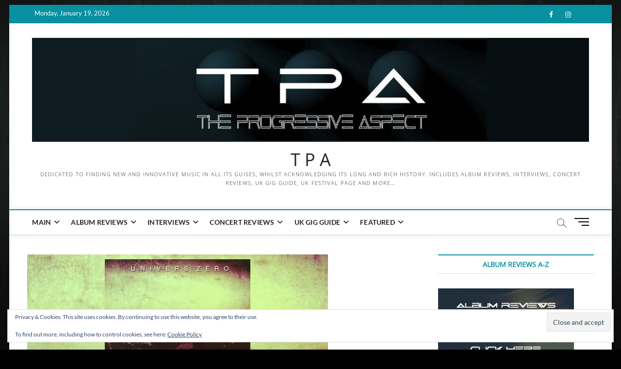

--- FILE ---
content_type: text/html; charset=UTF-8
request_url: https://theprogressiveaspect.net/blog/2014/07/06/univers-zero-phosphorescent-dreams/
body_size: 18846
content:
<!DOCTYPE html>
<html lang="en-GB">
<head>
<meta charset="UTF-8" />
<link rel="profile" href="https://gmpg.org/xfn/11" />
<title>Univers Zéro – Phosphorescent Dreams &#8211; T P A</title>
		 		 		 		 		 		 		 		 		 		 		 		 <meta name='robots' content='max-image-preview:large' />
	<style>img:is([sizes="auto" i], [sizes^="auto," i]) { contain-intrinsic-size: 3000px 1500px }</style>
	<link rel='dns-prefetch' href='//stats.wp.com' />
<link rel='dns-prefetch' href='//v0.wordpress.com' />
<link rel="alternate" type="application/rss+xml" title="T P A &raquo; Feed" href="https://theprogressiveaspect.net/feed/" />
<link rel="alternate" type="application/rss+xml" title="T P A &raquo; Comments Feed" href="https://theprogressiveaspect.net/comments/feed/" />
<script type="text/javascript">
/* <![CDATA[ */
window._wpemojiSettings = {"baseUrl":"https:\/\/s.w.org\/images\/core\/emoji\/16.0.1\/72x72\/","ext":".png","svgUrl":"https:\/\/s.w.org\/images\/core\/emoji\/16.0.1\/svg\/","svgExt":".svg","source":{"concatemoji":"https:\/\/theprogressiveaspect.net\/wp-includes\/js\/wp-emoji-release.min.js?ver=b36ac8c979206fc59ae0d0528ff5e8fe"}};
/*! This file is auto-generated */
!function(s,n){var o,i,e;function c(e){try{var t={supportTests:e,timestamp:(new Date).valueOf()};sessionStorage.setItem(o,JSON.stringify(t))}catch(e){}}function p(e,t,n){e.clearRect(0,0,e.canvas.width,e.canvas.height),e.fillText(t,0,0);var t=new Uint32Array(e.getImageData(0,0,e.canvas.width,e.canvas.height).data),a=(e.clearRect(0,0,e.canvas.width,e.canvas.height),e.fillText(n,0,0),new Uint32Array(e.getImageData(0,0,e.canvas.width,e.canvas.height).data));return t.every(function(e,t){return e===a[t]})}function u(e,t){e.clearRect(0,0,e.canvas.width,e.canvas.height),e.fillText(t,0,0);for(var n=e.getImageData(16,16,1,1),a=0;a<n.data.length;a++)if(0!==n.data[a])return!1;return!0}function f(e,t,n,a){switch(t){case"flag":return n(e,"\ud83c\udff3\ufe0f\u200d\u26a7\ufe0f","\ud83c\udff3\ufe0f\u200b\u26a7\ufe0f")?!1:!n(e,"\ud83c\udde8\ud83c\uddf6","\ud83c\udde8\u200b\ud83c\uddf6")&&!n(e,"\ud83c\udff4\udb40\udc67\udb40\udc62\udb40\udc65\udb40\udc6e\udb40\udc67\udb40\udc7f","\ud83c\udff4\u200b\udb40\udc67\u200b\udb40\udc62\u200b\udb40\udc65\u200b\udb40\udc6e\u200b\udb40\udc67\u200b\udb40\udc7f");case"emoji":return!a(e,"\ud83e\udedf")}return!1}function g(e,t,n,a){var r="undefined"!=typeof WorkerGlobalScope&&self instanceof WorkerGlobalScope?new OffscreenCanvas(300,150):s.createElement("canvas"),o=r.getContext("2d",{willReadFrequently:!0}),i=(o.textBaseline="top",o.font="600 32px Arial",{});return e.forEach(function(e){i[e]=t(o,e,n,a)}),i}function t(e){var t=s.createElement("script");t.src=e,t.defer=!0,s.head.appendChild(t)}"undefined"!=typeof Promise&&(o="wpEmojiSettingsSupports",i=["flag","emoji"],n.supports={everything:!0,everythingExceptFlag:!0},e=new Promise(function(e){s.addEventListener("DOMContentLoaded",e,{once:!0})}),new Promise(function(t){var n=function(){try{var e=JSON.parse(sessionStorage.getItem(o));if("object"==typeof e&&"number"==typeof e.timestamp&&(new Date).valueOf()<e.timestamp+604800&&"object"==typeof e.supportTests)return e.supportTests}catch(e){}return null}();if(!n){if("undefined"!=typeof Worker&&"undefined"!=typeof OffscreenCanvas&&"undefined"!=typeof URL&&URL.createObjectURL&&"undefined"!=typeof Blob)try{var e="postMessage("+g.toString()+"("+[JSON.stringify(i),f.toString(),p.toString(),u.toString()].join(",")+"));",a=new Blob([e],{type:"text/javascript"}),r=new Worker(URL.createObjectURL(a),{name:"wpTestEmojiSupports"});return void(r.onmessage=function(e){c(n=e.data),r.terminate(),t(n)})}catch(e){}c(n=g(i,f,p,u))}t(n)}).then(function(e){for(var t in e)n.supports[t]=e[t],n.supports.everything=n.supports.everything&&n.supports[t],"flag"!==t&&(n.supports.everythingExceptFlag=n.supports.everythingExceptFlag&&n.supports[t]);n.supports.everythingExceptFlag=n.supports.everythingExceptFlag&&!n.supports.flag,n.DOMReady=!1,n.readyCallback=function(){n.DOMReady=!0}}).then(function(){return e}).then(function(){var e;n.supports.everything||(n.readyCallback(),(e=n.source||{}).concatemoji?t(e.concatemoji):e.wpemoji&&e.twemoji&&(t(e.twemoji),t(e.wpemoji)))}))}((window,document),window._wpemojiSettings);
/* ]]> */
</script>
<style id='wp-emoji-styles-inline-css' type='text/css'>

	img.wp-smiley, img.emoji {
		display: inline !important;
		border: none !important;
		box-shadow: none !important;
		height: 1em !important;
		width: 1em !important;
		margin: 0 0.07em !important;
		vertical-align: -0.1em !important;
		background: none !important;
		padding: 0 !important;
	}
</style>
<link rel='stylesheet' id='wp-block-library-css' href='https://theprogressiveaspect.net/wp-includes/css/dist/block-library/style.min.css?ver=b36ac8c979206fc59ae0d0528ff5e8fe' type='text/css' media='all' />
<style id='classic-theme-styles-inline-css' type='text/css'>
/*! This file is auto-generated */
.wp-block-button__link{color:#fff;background-color:#32373c;border-radius:9999px;box-shadow:none;text-decoration:none;padding:calc(.667em + 2px) calc(1.333em + 2px);font-size:1.125em}.wp-block-file__button{background:#32373c;color:#fff;text-decoration:none}
</style>
<style id='co-authors-plus-coauthors-style-inline-css' type='text/css'>
.wp-block-co-authors-plus-coauthors.is-layout-flow [class*=wp-block-co-authors-plus]{display:inline}

</style>
<style id='co-authors-plus-avatar-style-inline-css' type='text/css'>
.wp-block-co-authors-plus-avatar :where(img){height:auto;max-width:100%;vertical-align:bottom}.wp-block-co-authors-plus-coauthors.is-layout-flow .wp-block-co-authors-plus-avatar :where(img){vertical-align:middle}.wp-block-co-authors-plus-avatar:is(.alignleft,.alignright){display:table}.wp-block-co-authors-plus-avatar.aligncenter{display:table;margin-inline:auto}

</style>
<style id='co-authors-plus-image-style-inline-css' type='text/css'>
.wp-block-co-authors-plus-image{margin-bottom:0}.wp-block-co-authors-plus-image :where(img){height:auto;max-width:100%;vertical-align:bottom}.wp-block-co-authors-plus-coauthors.is-layout-flow .wp-block-co-authors-plus-image :where(img){vertical-align:middle}.wp-block-co-authors-plus-image:is(.alignfull,.alignwide) :where(img){width:100%}.wp-block-co-authors-plus-image:is(.alignleft,.alignright){display:table}.wp-block-co-authors-plus-image.aligncenter{display:table;margin-inline:auto}

</style>
<link rel='stylesheet' id='wpzoom-social-icons-block-style-css' href='https://theprogressiveaspect.net/wp-content/plugins/social-icons-widget-by-wpzoom/block/dist/style-wpzoom-social-icons.css?ver=4.5.4' type='text/css' media='all' />
<style id='global-styles-inline-css' type='text/css'>
:root{--wp--preset--aspect-ratio--square: 1;--wp--preset--aspect-ratio--4-3: 4/3;--wp--preset--aspect-ratio--3-4: 3/4;--wp--preset--aspect-ratio--3-2: 3/2;--wp--preset--aspect-ratio--2-3: 2/3;--wp--preset--aspect-ratio--16-9: 16/9;--wp--preset--aspect-ratio--9-16: 9/16;--wp--preset--color--black: #000000;--wp--preset--color--cyan-bluish-gray: #abb8c3;--wp--preset--color--white: #ffffff;--wp--preset--color--pale-pink: #f78da7;--wp--preset--color--vivid-red: #cf2e2e;--wp--preset--color--luminous-vivid-orange: #ff6900;--wp--preset--color--luminous-vivid-amber: #fcb900;--wp--preset--color--light-green-cyan: #7bdcb5;--wp--preset--color--vivid-green-cyan: #00d084;--wp--preset--color--pale-cyan-blue: #8ed1fc;--wp--preset--color--vivid-cyan-blue: #0693e3;--wp--preset--color--vivid-purple: #9b51e0;--wp--preset--gradient--vivid-cyan-blue-to-vivid-purple: linear-gradient(135deg,rgba(6,147,227,1) 0%,rgb(155,81,224) 100%);--wp--preset--gradient--light-green-cyan-to-vivid-green-cyan: linear-gradient(135deg,rgb(122,220,180) 0%,rgb(0,208,130) 100%);--wp--preset--gradient--luminous-vivid-amber-to-luminous-vivid-orange: linear-gradient(135deg,rgba(252,185,0,1) 0%,rgba(255,105,0,1) 100%);--wp--preset--gradient--luminous-vivid-orange-to-vivid-red: linear-gradient(135deg,rgba(255,105,0,1) 0%,rgb(207,46,46) 100%);--wp--preset--gradient--very-light-gray-to-cyan-bluish-gray: linear-gradient(135deg,rgb(238,238,238) 0%,rgb(169,184,195) 100%);--wp--preset--gradient--cool-to-warm-spectrum: linear-gradient(135deg,rgb(74,234,220) 0%,rgb(151,120,209) 20%,rgb(207,42,186) 40%,rgb(238,44,130) 60%,rgb(251,105,98) 80%,rgb(254,248,76) 100%);--wp--preset--gradient--blush-light-purple: linear-gradient(135deg,rgb(255,206,236) 0%,rgb(152,150,240) 100%);--wp--preset--gradient--blush-bordeaux: linear-gradient(135deg,rgb(254,205,165) 0%,rgb(254,45,45) 50%,rgb(107,0,62) 100%);--wp--preset--gradient--luminous-dusk: linear-gradient(135deg,rgb(255,203,112) 0%,rgb(199,81,192) 50%,rgb(65,88,208) 100%);--wp--preset--gradient--pale-ocean: linear-gradient(135deg,rgb(255,245,203) 0%,rgb(182,227,212) 50%,rgb(51,167,181) 100%);--wp--preset--gradient--electric-grass: linear-gradient(135deg,rgb(202,248,128) 0%,rgb(113,206,126) 100%);--wp--preset--gradient--midnight: linear-gradient(135deg,rgb(2,3,129) 0%,rgb(40,116,252) 100%);--wp--preset--font-size--small: 13px;--wp--preset--font-size--medium: 20px;--wp--preset--font-size--large: 36px;--wp--preset--font-size--x-large: 42px;--wp--preset--spacing--20: 0.44rem;--wp--preset--spacing--30: 0.67rem;--wp--preset--spacing--40: 1rem;--wp--preset--spacing--50: 1.5rem;--wp--preset--spacing--60: 2.25rem;--wp--preset--spacing--70: 3.38rem;--wp--preset--spacing--80: 5.06rem;--wp--preset--shadow--natural: 6px 6px 9px rgba(0, 0, 0, 0.2);--wp--preset--shadow--deep: 12px 12px 50px rgba(0, 0, 0, 0.4);--wp--preset--shadow--sharp: 6px 6px 0px rgba(0, 0, 0, 0.2);--wp--preset--shadow--outlined: 6px 6px 0px -3px rgba(255, 255, 255, 1), 6px 6px rgba(0, 0, 0, 1);--wp--preset--shadow--crisp: 6px 6px 0px rgba(0, 0, 0, 1);}:where(.is-layout-flex){gap: 0.5em;}:where(.is-layout-grid){gap: 0.5em;}body .is-layout-flex{display: flex;}.is-layout-flex{flex-wrap: wrap;align-items: center;}.is-layout-flex > :is(*, div){margin: 0;}body .is-layout-grid{display: grid;}.is-layout-grid > :is(*, div){margin: 0;}:where(.wp-block-columns.is-layout-flex){gap: 2em;}:where(.wp-block-columns.is-layout-grid){gap: 2em;}:where(.wp-block-post-template.is-layout-flex){gap: 1.25em;}:where(.wp-block-post-template.is-layout-grid){gap: 1.25em;}.has-black-color{color: var(--wp--preset--color--black) !important;}.has-cyan-bluish-gray-color{color: var(--wp--preset--color--cyan-bluish-gray) !important;}.has-white-color{color: var(--wp--preset--color--white) !important;}.has-pale-pink-color{color: var(--wp--preset--color--pale-pink) !important;}.has-vivid-red-color{color: var(--wp--preset--color--vivid-red) !important;}.has-luminous-vivid-orange-color{color: var(--wp--preset--color--luminous-vivid-orange) !important;}.has-luminous-vivid-amber-color{color: var(--wp--preset--color--luminous-vivid-amber) !important;}.has-light-green-cyan-color{color: var(--wp--preset--color--light-green-cyan) !important;}.has-vivid-green-cyan-color{color: var(--wp--preset--color--vivid-green-cyan) !important;}.has-pale-cyan-blue-color{color: var(--wp--preset--color--pale-cyan-blue) !important;}.has-vivid-cyan-blue-color{color: var(--wp--preset--color--vivid-cyan-blue) !important;}.has-vivid-purple-color{color: var(--wp--preset--color--vivid-purple) !important;}.has-black-background-color{background-color: var(--wp--preset--color--black) !important;}.has-cyan-bluish-gray-background-color{background-color: var(--wp--preset--color--cyan-bluish-gray) !important;}.has-white-background-color{background-color: var(--wp--preset--color--white) !important;}.has-pale-pink-background-color{background-color: var(--wp--preset--color--pale-pink) !important;}.has-vivid-red-background-color{background-color: var(--wp--preset--color--vivid-red) !important;}.has-luminous-vivid-orange-background-color{background-color: var(--wp--preset--color--luminous-vivid-orange) !important;}.has-luminous-vivid-amber-background-color{background-color: var(--wp--preset--color--luminous-vivid-amber) !important;}.has-light-green-cyan-background-color{background-color: var(--wp--preset--color--light-green-cyan) !important;}.has-vivid-green-cyan-background-color{background-color: var(--wp--preset--color--vivid-green-cyan) !important;}.has-pale-cyan-blue-background-color{background-color: var(--wp--preset--color--pale-cyan-blue) !important;}.has-vivid-cyan-blue-background-color{background-color: var(--wp--preset--color--vivid-cyan-blue) !important;}.has-vivid-purple-background-color{background-color: var(--wp--preset--color--vivid-purple) !important;}.has-black-border-color{border-color: var(--wp--preset--color--black) !important;}.has-cyan-bluish-gray-border-color{border-color: var(--wp--preset--color--cyan-bluish-gray) !important;}.has-white-border-color{border-color: var(--wp--preset--color--white) !important;}.has-pale-pink-border-color{border-color: var(--wp--preset--color--pale-pink) !important;}.has-vivid-red-border-color{border-color: var(--wp--preset--color--vivid-red) !important;}.has-luminous-vivid-orange-border-color{border-color: var(--wp--preset--color--luminous-vivid-orange) !important;}.has-luminous-vivid-amber-border-color{border-color: var(--wp--preset--color--luminous-vivid-amber) !important;}.has-light-green-cyan-border-color{border-color: var(--wp--preset--color--light-green-cyan) !important;}.has-vivid-green-cyan-border-color{border-color: var(--wp--preset--color--vivid-green-cyan) !important;}.has-pale-cyan-blue-border-color{border-color: var(--wp--preset--color--pale-cyan-blue) !important;}.has-vivid-cyan-blue-border-color{border-color: var(--wp--preset--color--vivid-cyan-blue) !important;}.has-vivid-purple-border-color{border-color: var(--wp--preset--color--vivid-purple) !important;}.has-vivid-cyan-blue-to-vivid-purple-gradient-background{background: var(--wp--preset--gradient--vivid-cyan-blue-to-vivid-purple) !important;}.has-light-green-cyan-to-vivid-green-cyan-gradient-background{background: var(--wp--preset--gradient--light-green-cyan-to-vivid-green-cyan) !important;}.has-luminous-vivid-amber-to-luminous-vivid-orange-gradient-background{background: var(--wp--preset--gradient--luminous-vivid-amber-to-luminous-vivid-orange) !important;}.has-luminous-vivid-orange-to-vivid-red-gradient-background{background: var(--wp--preset--gradient--luminous-vivid-orange-to-vivid-red) !important;}.has-very-light-gray-to-cyan-bluish-gray-gradient-background{background: var(--wp--preset--gradient--very-light-gray-to-cyan-bluish-gray) !important;}.has-cool-to-warm-spectrum-gradient-background{background: var(--wp--preset--gradient--cool-to-warm-spectrum) !important;}.has-blush-light-purple-gradient-background{background: var(--wp--preset--gradient--blush-light-purple) !important;}.has-blush-bordeaux-gradient-background{background: var(--wp--preset--gradient--blush-bordeaux) !important;}.has-luminous-dusk-gradient-background{background: var(--wp--preset--gradient--luminous-dusk) !important;}.has-pale-ocean-gradient-background{background: var(--wp--preset--gradient--pale-ocean) !important;}.has-electric-grass-gradient-background{background: var(--wp--preset--gradient--electric-grass) !important;}.has-midnight-gradient-background{background: var(--wp--preset--gradient--midnight) !important;}.has-small-font-size{font-size: var(--wp--preset--font-size--small) !important;}.has-medium-font-size{font-size: var(--wp--preset--font-size--medium) !important;}.has-large-font-size{font-size: var(--wp--preset--font-size--large) !important;}.has-x-large-font-size{font-size: var(--wp--preset--font-size--x-large) !important;}
:where(.wp-block-post-template.is-layout-flex){gap: 1.25em;}:where(.wp-block-post-template.is-layout-grid){gap: 1.25em;}
:where(.wp-block-columns.is-layout-flex){gap: 2em;}:where(.wp-block-columns.is-layout-grid){gap: 2em;}
:root :where(.wp-block-pullquote){font-size: 1.5em;line-height: 1.6;}
</style>
<link rel='stylesheet' id='authors-list-css-css' href='https://theprogressiveaspect.net/wp-content/plugins/authors-list/backend/assets/css/front.css?ver=2.0.6.2' type='text/css' media='all' />
<link rel='stylesheet' id='jquery-ui-css-css' href='https://theprogressiveaspect.net/wp-content/plugins/authors-list/backend/assets/css/jquery-ui.css?ver=2.0.6.2' type='text/css' media='all' />
<link rel='stylesheet' id='cpsh-shortcodes-css' href='https://theprogressiveaspect.net/wp-content/plugins/column-shortcodes/assets/css/shortcodes.css?ver=1.0.1' type='text/css' media='all' />
<link rel='stylesheet' id='contact-form-7-css' href='https://theprogressiveaspect.net/wp-content/plugins/contact-form-7/includes/css/styles.css?ver=6.1.4' type='text/css' media='all' />
<style id='contact-form-7-inline-css' type='text/css'>
.wpcf7 .wpcf7-recaptcha iframe {margin-bottom: 0;}.wpcf7 .wpcf7-recaptcha[data-align="center"] > div {margin: 0 auto;}.wpcf7 .wpcf7-recaptcha[data-align="right"] > div {margin: 0 0 0 auto;}
</style>
<link rel='stylesheet' id='magbook-style-css' href='https://theprogressiveaspect.net/wp-content/themes/magbook/style.css?ver=b36ac8c979206fc59ae0d0528ff5e8fe' type='text/css' media='all' />
<style id='magbook-style-inline-css' type='text/css'>
/* Show Author */
			.entry-meta .author,
			.mb-entry-meta .author {
				float: left;
				display: block;
				visibility: visible;
			}/* Hide Comments */
			.entry-meta .comments,
			.mb-entry-meta .comments {
				display: none;
				visibility: hidden;
			}
	/****************************************************************/
						/*.... Color Style ....*/
	/****************************************************************/
	/* Nav, links and hover */

a,
ul li a:hover,
ol li a:hover,
.top-bar .top-bar-menu a:hover,
.top-bar .top-bar-menu a:focus,
.main-navigation a:hover, /* Navigation */
.main-navigation a:focus,
.main-navigation ul li.current-menu-item a,
.main-navigation ul li.current_page_ancestor a,
.main-navigation ul li.current-menu-ancestor a,
.main-navigation ul li.current_page_item a,
.main-navigation ul li:hover > a,
.main-navigation li.current-menu-ancestor.menu-item-has-children > a:after,
.main-navigation li.current-menu-item.menu-item-has-children > a:after,
.main-navigation ul li:hover > a:after,
.main-navigation li.menu-item-has-children > a:hover:after,
.main-navigation li.page_item_has_children > a:hover:after,
.main-navigation ul li ul li a:hover,
.main-navigation ul li ul li a:focus,
.main-navigation ul li ul li:hover > a,
.main-navigation ul li.current-menu-item ul li a:hover,
.side-menu-wrap .side-nav-wrap a:hover, /* Side Menu */
.side-menu-wrap .side-nav-wrap a:focus,
.entry-title a:hover, /* Post */
.entry-title a:focus,
.entry-title a:active,
.entry-meta a:hover,
.image-navigation .nav-links a,
a.more-link,
.widget ul li a:hover, /* Widgets */
.widget ul li a:focus,
.widget-title a:hover,
.widget_contact ul li a:hover,
.widget_contact ul li a:focus,
.site-info .copyright a:hover, /* Footer */
.site-info .copyright a:focus,
#secondary .widget-title,
#colophon .widget ul li a:hover,
#colophon .widget ul li a:focus,
#footer-navigation a:hover,
#footer-navigation a:focus {
	color: #0890a0;
}


.cat-tab-menu li:hover,
.cat-tab-menu li.active {
	color: #0890a0 !important;
}

#sticky-header,
#secondary .widget-title,
.side-menu {
	border-top-color: #0890a0;
}

/* Webkit */
::selection {
	background: #0890a0;
	color: #fff;
}

/* Gecko/Mozilla */
::-moz-selection {
	background: #0890a0;
	color: #fff;
}

/* Accessibility
================================================== */
.screen-reader-text:hover,
.screen-reader-text:active,
.screen-reader-text:focus {
	background-color: #f1f1f1;
	color: #0890a0;
}

/* Default Buttons
================================================== */
input[type="reset"],/* Forms  */
input[type="button"],
input[type="submit"],
.main-slider .flex-control-nav a.flex-active,
.main-slider .flex-control-nav a:hover,
.go-to-top .icon-bg,
.search-submit,
.btn-default,
.widget_tag_cloud a {
	background-color: #0890a0;
}

/* Top Bar Background
================================================== */
.top-bar {
	background-color: #0890a0;
}

/* Breaking News
================================================== */
.breaking-news-header,
.news-header-title:after {
	background-color: #0890a0;
}

.breaking-news-slider .flex-direction-nav li a:hover,
.breaking-news-slider .flex-pauseplay a:hover {
	background-color: #0890a0;
	border-color: #0890a0;
}

/* Feature News
================================================== */
.feature-news-title {
	border-color: #0890a0;
}

.feature-news-slider .flex-direction-nav li a:hover {
	background-color: #0890a0;
	border-color: #0890a0;
}

/* Tab Widget
================================================== */
.tab-menu,
.mb-tag-cloud .mb-tags a {
	background-color: #0890a0;
}

/* Category Box Widgets
================================================== */
.widget-cat-box .widget-title {
	color: #0890a0;
}

.widget-cat-box .widget-title span {
	border-bottom: 1px solid #0890a0;
}

/* Category Box two Widgets
================================================== */
.widget-cat-box-2 .widget-title {
	color: #0890a0;
}

.widget-cat-box-2 .widget-title span {
	border-bottom: 1px solid #0890a0;
}

/* #bbpress
================================================== */
#bbpress-forums .bbp-topics a:hover {
	color: #111111;
}

.bbp-submit-wrapper button.submit {
	background-color: #111111;
	border: 1px solid #111111;
}

/* Woocommerce
================================================== */
.woocommerce #respond input#submit,
.woocommerce a.button, 
.woocommerce button.button, 
.woocommerce input.button,
.woocommerce #respond input#submit.alt, 
.woocommerce a.button.alt, 
.woocommerce button.button.alt, 
.woocommerce input.button.alt,
.woocommerce-demo-store p.demo_store,
.top-bar .cart-value {
	background-color: #111111;
}

.woocommerce .woocommerce-message:before {
	color: #111111;
}

/* Category Slider widget */
.widget-cat-slider .widget-title {
	color: #111111;
}

.widget-cat-slider .widget-title span {
	border-bottom: 1px solid #111111;
}

/* Category Grid widget */
.widget-cat-grid .widget-title {
	color: #111111;
}

.widget-cat-grid .widget-title span {
	border-bottom: 1px solid #111111;
}

</style>
<link rel='stylesheet' id='font-awesome-css' href='https://theprogressiveaspect.net/wp-content/themes/magbook/assets/font-awesome/css/all.min.css?ver=b36ac8c979206fc59ae0d0528ff5e8fe' type='text/css' media='all' />
<link rel='stylesheet' id='magbook-responsive-css' href='https://theprogressiveaspect.net/wp-content/themes/magbook/css/responsive.css?ver=b36ac8c979206fc59ae0d0528ff5e8fe' type='text/css' media='all' />
<link rel='stylesheet' id='magbook-google-fonts-css' href='https://theprogressiveaspect.net/wp-content/fonts/64c82a21dfe742a7e7ab955fa259d45f.css?ver=b36ac8c979206fc59ae0d0528ff5e8fe' type='text/css' media='all' />
<link rel='stylesheet' id='wpzoom-social-icons-socicon-css' href='https://theprogressiveaspect.net/wp-content/plugins/social-icons-widget-by-wpzoom/assets/css/wpzoom-socicon.css?ver=1768600973' type='text/css' media='all' />
<link rel='stylesheet' id='wpzoom-social-icons-genericons-css' href='https://theprogressiveaspect.net/wp-content/plugins/social-icons-widget-by-wpzoom/assets/css/genericons.css?ver=1768600973' type='text/css' media='all' />
<link rel='stylesheet' id='wpzoom-social-icons-academicons-css' href='https://theprogressiveaspect.net/wp-content/plugins/social-icons-widget-by-wpzoom/assets/css/academicons.min.css?ver=1768600973' type='text/css' media='all' />
<link rel='stylesheet' id='wpzoom-social-icons-font-awesome-3-css' href='https://theprogressiveaspect.net/wp-content/plugins/social-icons-widget-by-wpzoom/assets/css/font-awesome-3.min.css?ver=1768600973' type='text/css' media='all' />
<link rel='stylesheet' id='dashicons-css' href='https://theprogressiveaspect.net/wp-includes/css/dashicons.min.css?ver=b36ac8c979206fc59ae0d0528ff5e8fe' type='text/css' media='all' />
<link rel='stylesheet' id='wpzoom-social-icons-styles-css' href='https://theprogressiveaspect.net/wp-content/plugins/social-icons-widget-by-wpzoom/assets/css/wpzoom-social-icons-styles.css?ver=1768600973' type='text/css' media='all' />
<link rel='stylesheet' id='yarpp-thumbnails-css' href='https://theprogressiveaspect.net/wp-content/plugins/yet-another-related-posts-plugin/style/styles_thumbnails.css?ver=5.30.11' type='text/css' media='all' />
<style id='yarpp-thumbnails-inline-css' type='text/css'>
.yarpp-thumbnails-horizontal .yarpp-thumbnail {width: 160px;height: 200px;margin: 5px;margin-left: 0px;}.yarpp-thumbnail > img, .yarpp-thumbnail-default {width: 150px;height: 150px;margin: 5px;}.yarpp-thumbnails-horizontal .yarpp-thumbnail-title {margin: 7px;margin-top: 0px;width: 150px;}.yarpp-thumbnail-default > img {min-height: 150px;min-width: 150px;}
</style>
<link rel='preload' as='font'  id='wpzoom-social-icons-font-academicons-woff2-css' href='https://theprogressiveaspect.net/wp-content/plugins/social-icons-widget-by-wpzoom/assets/font/academicons.woff2?v=1.9.2'  type='font/woff2' crossorigin />
<link rel='preload' as='font'  id='wpzoom-social-icons-font-fontawesome-3-woff2-css' href='https://theprogressiveaspect.net/wp-content/plugins/social-icons-widget-by-wpzoom/assets/font/fontawesome-webfont.woff2?v=4.7.0'  type='font/woff2' crossorigin />
<link rel='preload' as='font'  id='wpzoom-social-icons-font-genericons-woff-css' href='https://theprogressiveaspect.net/wp-content/plugins/social-icons-widget-by-wpzoom/assets/font/Genericons.woff'  type='font/woff' crossorigin />
<link rel='preload' as='font'  id='wpzoom-social-icons-font-socicon-woff2-css' href='https://theprogressiveaspect.net/wp-content/plugins/social-icons-widget-by-wpzoom/assets/font/socicon.woff2?v=4.5.4'  type='font/woff2' crossorigin />
<link rel='stylesheet' id='sharedaddy-css' href='https://theprogressiveaspect.net/wp-content/plugins/jetpack/modules/sharedaddy/sharing.css?ver=15.4' type='text/css' media='all' />
<link rel='stylesheet' id='social-logos-css' href='https://theprogressiveaspect.net/wp-content/plugins/jetpack/_inc/social-logos/social-logos.min.css?ver=15.4' type='text/css' media='all' />
<!--n2css--><!--n2js--><script type="text/javascript" id="jquery-core-js-extra">
/* <![CDATA[ */
var SS_DATA = {"ajaxurl":"https:\/\/theprogressiveaspect.net\/wp-admin\/admin-ajax.php"};
/* ]]> */
</script>
<script type="text/javascript" src="https://theprogressiveaspect.net/wp-includes/js/jquery/jquery.min.js?ver=3.7.1" id="jquery-core-js"></script>
<script type="text/javascript" src="https://theprogressiveaspect.net/wp-includes/js/jquery/jquery-migrate.min.js?ver=3.4.1" id="jquery-migrate-js"></script>
<script type="text/javascript" src="https://theprogressiveaspect.net/wp-content/plugins/gigpress/scripts/gigpress.js?ver=b36ac8c979206fc59ae0d0528ff5e8fe" id="gigpress-js-js"></script>
<!--[if lt IE 9]>
<script type="text/javascript" src="https://theprogressiveaspect.net/wp-content/themes/magbook/js/html5.js?ver=3.7.3" id="html5-js"></script>
<![endif]-->
<link rel="https://api.w.org/" href="https://theprogressiveaspect.net/wp-json/" /><link rel="alternate" title="JSON" type="application/json" href="https://theprogressiveaspect.net/wp-json/wp/v2/posts/3990" /><link rel="EditURI" type="application/rsd+xml" title="RSD" href="https://theprogressiveaspect.net/xmlrpc.php?rsd" />
<link rel="canonical" href="https://theprogressiveaspect.net/blog/2014/07/06/univers-zero-phosphorescent-dreams/" />
<link rel="alternate" title="oEmbed (JSON)" type="application/json+oembed" href="https://theprogressiveaspect.net/wp-json/oembed/1.0/embed?url=https%3A%2F%2Ftheprogressiveaspect.net%2Fblog%2F2014%2F07%2F06%2Funivers-zero-phosphorescent-dreams%2F" />
<link rel="alternate" title="oEmbed (XML)" type="text/xml+oembed" href="https://theprogressiveaspect.net/wp-json/oembed/1.0/embed?url=https%3A%2F%2Ftheprogressiveaspect.net%2Fblog%2F2014%2F07%2F06%2Funivers-zero-phosphorescent-dreams%2F&#038;format=xml" />
<link href="https://theprogressiveaspect.net/?feed=gigpress" rel="alternate" type="application/rss+xml" title="Upcoming shows" />
	<style>img#wpstats{display:none}</style>
			<meta name="viewport" content="width=device-width" />
	<style type="text/css" id="custom-background-css">
body.custom-background { background-color: #000000; background-image: url("https://theprogressiveaspect.net/wp-content/uploads/2016/07/tpa-wood3.jpg"); background-position: center center; background-size: cover; background-repeat: no-repeat; background-attachment: fixed; }
</style>
	
<!-- Jetpack Open Graph Tags -->
<meta property="og:type" content="article" />
<meta property="og:title" content="Univers Zéro – Phosphorescent Dreams" />
<meta property="og:url" content="https://theprogressiveaspect.net/blog/2014/07/06/univers-zero-phosphorescent-dreams/" />
<meta property="og:description" content="Thirty years ago with the release of Uzed, band leader Daniel Denis, by then the only remaining original member, took Univers Zéro in an entirely new direction. Spurred on by friendly competition w…" />
<meta property="article:published_time" content="2014-07-06T21:22:35+00:00" />
<meta property="article:modified_time" content="2014-07-07T21:23:03+00:00" />
<meta property="og:site_name" content="T P A" />
<meta property="og:image" content="https://theprogressiveaspect.net/wp-content/uploads/2014/07/Univers-Zero1.jpg" />
<meta property="og:image:width" content="620" />
<meta property="og:image:height" content="350" />
<meta property="og:image:alt" content="Univers Zéro ~ Phosphorescent Dreams" />
<meta property="og:locale" content="en_GB" />
<meta name="twitter:site" content="@theprogaspect" />
<meta name="twitter:text:title" content="Univers Zéro – Phosphorescent Dreams" />
<meta name="twitter:image" content="https://theprogressiveaspect.net/wp-content/uploads/2014/07/Univers-Zero1.jpg?w=640" />
<meta name="twitter:image:alt" content="Univers Zéro ~ Phosphorescent Dreams" />
<meta name="twitter:card" content="summary_large_image" />

<!-- End Jetpack Open Graph Tags -->
<link rel="icon" href="https://theprogressiveaspect.net/wp-content/uploads/2013/11/TPA_Mini-50x50.jpg" sizes="32x32" />
<link rel="icon" href="https://theprogressiveaspect.net/wp-content/uploads/2013/11/TPA_Mini.jpg" sizes="192x192" />
<link rel="apple-touch-icon" href="https://theprogressiveaspect.net/wp-content/uploads/2013/11/TPA_Mini.jpg" />
<meta name="msapplication-TileImage" content="https://theprogressiveaspect.net/wp-content/uploads/2013/11/TPA_Mini.jpg" />
		<style type="text/css" id="wp-custom-css">
			
p {text-align:justify;}
article.omc-blog-two {margin-bottom:20px; height:320px;}
article.omc-blog-one {margin-bottom:20px; height:200px;}

@media only screen and (min-width: 1024px) {
article#omc-full-article h1 {font-size: 2em;}
}

tr.gigpress-row {color: #000;}

tr.gigpress-header {background-color: #0890A0; color: #FFF; }

#omc-full-article table td {padding: 8px; }

.gigpress-calendar-links-inner {
	background-color: #F3F3F3;
	padding: 6px 8px;
	font-size: 10pt;
	line-height: 16px;
	border: 1px solid #CCC;
	border-width: 1px 1px 1px 1px;
}

.gigpress-table td p {
	text-align: left;
        margin: 0px 0px 0px 0px;
	font-size: 10px
}
.gigpress-table table {width: 80%;}

.gigpress-artist-heading a {text-decoration: none;}

.gigpress-date th {width: 130px;}


.gigpress-row tr {font-size: 10px;}


nav#omc-main-navigation ul li#omc-header-search {left: -999999px;}

img.responsive-left {
        max-width: 100%;
        height: auto;
        float: left;
        padding-right: 10px;
}

img.responsive-right {
        max-width: 100%;
        height: auto;
        float: right;
        padding-left: 10px;
}

img.responsive-center {
        max-width: 100%;
        height: auto;
        display: block;
        padding-left: 10px;
        padding-right: 10px;
        margin-left: auto;
        margin-right: auto;
}

#ada {padding: 0 10px 0 0}
.adahead  {width: 100%; background-color: #0892a1; color: yellow; font-size: large; text-align: center; margin-bottom: 20px; margin-top: 30px; line-height: 1.6;}
.adahead2  {width: 100%; background-color: #800080; color: #C0FFFF; font-size: large; text-align: center; margin-bottom: 20px; margin-top: 30px; line-height: 1.6;}
.adahead3  {width: 100%; background-color: #042D4D; color: #FFFFFF; font-size: large; text-align: center; margin-bottom: 20px; margin-top: 30px; line-height: 1.6;}
.adafull  {width: 100%; }
.adaleft  {width: 60%; padding: 0 10px 0 0; margin-top: 10px; float: left}
.adaright {width: 35%; padding: 0 10px 0 0; margin-top: 10px; float: right; text-align: center;}
.adalinks  {width: 100%; background-color: yellow; color: #0892a1; font-size: small; text-align: center; margin-bottom: 10px; margin-top: 10px; line-height: 1.6;}
.adalinks2  {width: 100%; background-color: #C0FFFF; color: #0892a1; font-size: small; text-align: center; margin-bottom: 10px; margin-top: 10px; line-height: 1.6;}

.tag-links {
  visibility: hidden;
}

	blockquote {display:block; float:right; color:#5d5d5d; width:45%; margin:0px 0px 20px 5%; font-family:"Times New Roman", serif; font-style:italic; font-size:1.5em;  padding:2px 20px 0px 20px; border-left:5px solid #eee;}

.category .page-header {
display: inherit;
}

.page-template-fullpage-nosidebar-template .content-area {
    width: 100%;
    margin: 0px;
    border: 0px;
    padding: 0px;
}
 
.page-template-fullpage-nosidebar-template .site {
margin:0px;
}

		</style>
		</head>
<body data-rsssl=1 class="wp-singular post-template-default single single-post postid-3990 single-format-standard custom-background wp-custom-logo wp-embed-responsive wp-theme-magbook boxed-layout n-sld top-logo-title fpt-template-magbook">
	<div id="page" class="site">
	<a class="skip-link screen-reader-text" href="#site-content-contain">Skip to content</a>
	<!-- Masthead ============================================= -->
	<header id="masthead" class="site-header" role="banner">
		<div class="header-wrap">
						<!-- Top Header============================================= -->
			<div class="top-header">

									<div class="top-bar">
						<div class="wrap">
															<div class="top-bar-date">
									<span>Monday, January 19, 2026</span>
								</div>
							<div class="header-social-block">	<div class="social-links clearfix">
	<ul><li id="menu-item-50384" class="menu-item menu-item-type-custom menu-item-object-custom menu-item-50384"><a target="_blank" href="https://www.facebook.com/theprogressiveaspect/"><span class="screen-reader-text">Facebook</span></a></li>
<li id="menu-item-57811" class="menu-item menu-item-type-custom menu-item-object-custom menu-item-57811"><a target="_blank" href="https://x.com/TheProgAspect"><span class="screen-reader-text">X</span></a></li>
<li id="menu-item-58331" class="menu-item menu-item-type-custom menu-item-object-custom menu-item-58331"><a target="_blank" href="https://www.instagram.com/theprogressiveaspect/"><span class="screen-reader-text">Instagram</span></a></li>
</ul>	</div><!-- end .social-links -->
	</div><!-- end .header-social-block -->
						</div> <!-- end .wrap -->
					</div> <!-- end .top-bar -->
				
				<!-- Main Header============================================= -->
				<div class="logo-bar"> <div class="wrap"> <div id="site-branding"><a href="https://theprogressiveaspect.net/" class="custom-logo-link" rel="home"><img width="1500" height="280" src="https://theprogressiveaspect.net/wp-content/uploads/2023/01/TPABannerNew-1.jpg" class="custom-logo" alt="T P A" decoding="async" fetchpriority="high" srcset="https://theprogressiveaspect.net/wp-content/uploads/2023/01/TPABannerNew-1.jpg 1500w, https://theprogressiveaspect.net/wp-content/uploads/2023/01/TPABannerNew-1-300x56.jpg 300w, https://theprogressiveaspect.net/wp-content/uploads/2023/01/TPABannerNew-1-1024x191.jpg 1024w, https://theprogressiveaspect.net/wp-content/uploads/2023/01/TPABannerNew-1-768x143.jpg 768w" sizes="(max-width: 1500px) 100vw, 1500px" /></a><div id="site-detail"> <h2 id="site-title"> 				<a href="https://theprogressiveaspect.net/" title="T P A" rel="home"> T P A </a>
				 </h2> <!-- end .site-title --> 					<div id="site-description"> Dedicated to finding new and innovative music in all its guises, whilst acknowledging its long and rich history. Includes Album Reviews, Interviews, Concert Reviews, UK Gig Guide, UK Festival Page and more&#8230; </div> <!-- end #site-description -->
						
		</div></div>		</div><!-- end .wrap -->
	</div><!-- end .logo-bar -->


				<div id="sticky-header" class="clearfix">
					<div class="wrap">
						<div class="main-header clearfix">

							<!-- Main Nav ============================================= -->
									<div id="site-branding">
			<a href="https://theprogressiveaspect.net/" class="custom-logo-link" rel="home"><img width="1500" height="280" src="https://theprogressiveaspect.net/wp-content/uploads/2023/01/TPABannerNew-1.jpg" class="custom-logo" alt="T P A" decoding="async" srcset="https://theprogressiveaspect.net/wp-content/uploads/2023/01/TPABannerNew-1.jpg 1500w, https://theprogressiveaspect.net/wp-content/uploads/2023/01/TPABannerNew-1-300x56.jpg 300w, https://theprogressiveaspect.net/wp-content/uploads/2023/01/TPABannerNew-1-1024x191.jpg 1024w, https://theprogressiveaspect.net/wp-content/uploads/2023/01/TPABannerNew-1-768x143.jpg 768w" sizes="(max-width: 1500px) 100vw, 1500px" /></a>			<div id="site-detail">
				<div id="site-title">
					<a href="https://theprogressiveaspect.net/" title="T P A" rel="home"> T P A </a>
				</div>
				<!-- end #site-title -->
				<div id="site-description">Dedicated to finding new and innovative music in all its guises, whilst acknowledging its long and rich history. Includes Album Reviews, Interviews, Concert Reviews, UK Gig Guide, UK Festival Page and more&#8230;</div> <!-- end #site-description -->
			</div>
						</div> <!-- end #site-branding -->
									<nav id="site-navigation" class="main-navigation clearfix" role="navigation" aria-label="Main Menu">
																
									<button class="menu-toggle" type="button" aria-controls="primary-menu" aria-expanded="false">
										<span class="line-bar"></span>
									</button><!-- end .menu-toggle -->
									<ul id="primary-menu" class="menu nav-menu"><li id="menu-item-773" class="menu-item menu-item-type-post_type menu-item-object-page menu-item-home menu-item-has-children menu-item-773"><a href="https://theprogressiveaspect.net/">Main</a>
<ul class="sub-menu">
	<li id="menu-item-34900" class="menu-item menu-item-type-post_type menu-item-object-page menu-item-34900"><a href="https://theprogressiveaspect.net/the-tpa-team/">The TPA Team</a></li>
	<li id="menu-item-34899" class="menu-item menu-item-type-post_type menu-item-object-page menu-item-34899"><a href="https://theprogressiveaspect.net/guest-former-reviewers/">Guest Reviewers &#038; Former Reviewers</a></li>
</ul>
</li>
<li id="menu-item-1783" class="menu-item menu-item-type-taxonomy menu-item-object-category current-post-ancestor current-menu-parent current-post-parent menu-item-has-children menu-item-1783 cl-11"><a href="https://theprogressiveaspect.net/blog/category/album-reviews/">Album Reviews</a>
<ul class="sub-menu">
	<li id="menu-item-17421" class="menu-item menu-item-type-post_type menu-item-object-page menu-item-17421"><a href="https://theprogressiveaspect.net/reviews-a-z/">Reviews A-Z Index</a></li>
	<li id="menu-item-11954" class="menu-item menu-item-type-taxonomy menu-item-object-category menu-item-11954 cl-828"><a href="https://theprogressiveaspect.net/blog/category/a-different-aspect/">ADA &#8211; A Different Aspect</a></li>
	<li id="menu-item-19053" class="menu-item menu-item-type-taxonomy menu-item-object-category menu-item-19053 cl-332"><a href="https://theprogressiveaspect.net/blog/category/album-reissues/">Reissues</a></li>
	<li id="menu-item-21706" class="menu-item menu-item-type-taxonomy menu-item-object-category menu-item-21706 cl-1426"><a href="https://theprogressiveaspect.net/blog/category/books/">Books</a></li>
	<li id="menu-item-32064" class="menu-item menu-item-type-taxonomy menu-item-object-post_tag menu-item-32064"><a href="https://theprogressiveaspect.net/blog/tag/decade/">Decade in Review</a></li>
</ul>
</li>
<li id="menu-item-776" class="menu-item menu-item-type-taxonomy menu-item-object-category menu-item-has-children menu-item-776 cl-5"><a href="https://theprogressiveaspect.net/blog/category/interviews/">Interviews</a>
<ul class="sub-menu">
	<li id="menu-item-17438" class="menu-item menu-item-type-post_type menu-item-object-page menu-item-17438"><a href="https://theprogressiveaspect.net/interviews-a-z-index/">Interviews A-Z</a></li>
</ul>
</li>
<li id="menu-item-2279" class="menu-item menu-item-type-taxonomy menu-item-object-category menu-item-has-children menu-item-2279 cl-209"><a href="https://theprogressiveaspect.net/blog/category/concert-reviews/">Concert Reviews</a>
<ul class="sub-menu">
	<li id="menu-item-17594" class="menu-item menu-item-type-post_type menu-item-object-page menu-item-17594"><a href="https://theprogressiveaspect.net/concert-reviews-az/" title="Concert Reviews A-Z">Concert Reviews A-Z Index</a></li>
</ul>
</li>
<li id="menu-item-774" class="menu-item menu-item-type-post_type menu-item-object-page menu-item-has-children menu-item-774"><a href="https://theprogressiveaspect.net/uk-gig-guide-new/">UK Gig Guide</a>
<ul class="sub-menu">
	<li id="menu-item-1730" class="menu-item menu-item-type-post_type menu-item-object-page menu-item-1730"><a href="https://theprogressiveaspect.net/uk-festivals/">UK Festivals 2026</a></li>
</ul>
</li>
<li id="menu-item-51855" class="menu-item menu-item-type-taxonomy menu-item-object-category menu-item-has-children menu-item-51855 cl-6"><a href="https://theprogressiveaspect.net/blog/category/featured/">Featured</a>
<ul class="sub-menu">
	<li id="menu-item-55459" class="menu-item menu-item-type-taxonomy menu-item-object-category menu-item-55459 cl-3314"><a href="https://theprogressiveaspect.net/blog/category/featured/progmill/">The Prog Mill Specials</a></li>
	<li id="menu-item-57099" class="menu-item menu-item-type-taxonomy menu-item-object-category menu-item-57099 cl-3376"><a href="https://theprogressiveaspect.net/blog/category/featured/ourprogplanet/">Our Progressive Planet</a></li>
	<li id="menu-item-58109" class="menu-item menu-item-type-taxonomy menu-item-object-category menu-item-58109 cl-3415"><a href="https://theprogressiveaspect.net/blog/category/vertiginous_musings/">Vertiginous Musings</a></li>
</ul>
</li>
</ul>								</nav> <!-- end #site-navigation -->
															<button id="search-toggle" type="button" class="header-search" type="button"></button>
								<div id="search-box" class="clearfix">
									<form class="search-form" action="https://theprogressiveaspect.net/" method="get">
			<label class="screen-reader-text">Search &hellip;</label>
		<input type="search" name="s" class="search-field" placeholder="Search &hellip;" autocomplete="off" />
		<button type="submit" class="search-submit"><i class="fa-solid fa-magnifying-glass"></i></button>
</form> <!-- end .search-form -->								</div>  <!-- end #search-box -->
																<button class="show-menu-toggle" type="button">			
										<span class="sn-text">Menu Button</span>
										<span class="bars"></span>
								  	</button>
						  	
						</div><!-- end .main-header -->
					</div> <!-- end .wrap -->
				</div><!-- end #sticky-header -->

							</div><!-- end .top-header -->
								<aside class="side-menu-wrap" role="complementary" aria-label="Side Sidebar">
						<div class="side-menu">
					  		<button class="hide-menu-toggle" type="button">		
								<span class="bars"></span>
						  	</button>

									<div id="site-branding">
			<a href="https://theprogressiveaspect.net/" class="custom-logo-link" rel="home"><img width="1500" height="280" src="https://theprogressiveaspect.net/wp-content/uploads/2023/01/TPABannerNew-1.jpg" class="custom-logo" alt="T P A" decoding="async" srcset="https://theprogressiveaspect.net/wp-content/uploads/2023/01/TPABannerNew-1.jpg 1500w, https://theprogressiveaspect.net/wp-content/uploads/2023/01/TPABannerNew-1-300x56.jpg 300w, https://theprogressiveaspect.net/wp-content/uploads/2023/01/TPABannerNew-1-1024x191.jpg 1024w, https://theprogressiveaspect.net/wp-content/uploads/2023/01/TPABannerNew-1-768x143.jpg 768w" sizes="(max-width: 1500px) 100vw, 1500px" /></a>			<div id="site-detail">
				<div id="site-title">
					<a href="https://theprogressiveaspect.net/" title="T P A" rel="home"> T P A </a>
				</div>
				<!-- end #site-title -->
				<div id="site-description">Dedicated to finding new and innovative music in all its guises, whilst acknowledging its long and rich history. Includes Album Reviews, Interviews, Concert Reviews, UK Gig Guide, UK Festival Page and more&#8230;</div> <!-- end #site-description -->
			</div>
						</div> <!-- end #site-branding -->
		<div class="social-links clearfix">
	<ul><li class="menu-item menu-item-type-custom menu-item-object-custom menu-item-50384"><a target="_blank" href="https://www.facebook.com/theprogressiveaspect/"><span class="screen-reader-text">Facebook</span></a></li>
<li class="menu-item menu-item-type-custom menu-item-object-custom menu-item-57811"><a target="_blank" href="https://x.com/TheProgAspect"><span class="screen-reader-text">X</span></a></li>
<li class="menu-item menu-item-type-custom menu-item-object-custom menu-item-58331"><a target="_blank" href="https://www.instagram.com/theprogressiveaspect/"><span class="screen-reader-text">Instagram</span></a></li>
</ul>	</div><!-- end .social-links -->
							</div><!-- end .side-menu -->
					</aside><!-- end .side-menu-wrap -->
						</div><!-- end .header-wrap -->

		<!-- Breaking News ============================================= -->
		
		<!-- Main Slider ============================================= -->
			</header> <!-- end #masthead -->

	<!-- Main Page Start ============================================= -->
	<div id="site-content-contain" class="site-content-contain">
		<div id="content" class="site-content">
				<div class="wrap">
	<div id="primary" class="content-area">
		<main id="main" class="site-main" role="main">
							<article id="post-3990" class="post-3990 post type-post status-publish format-standard has-post-thumbnail hentry category-album-reviews tag-univers-zero">
											<div class="post-image-content">
							<figure class="post-featured-image">
								<img width="620" height="350" src="https://theprogressiveaspect.net/wp-content/uploads/2014/07/Univers-Zero1.jpg" class="attachment-post-thumbnail size-post-thumbnail wp-post-image" alt="Univers Zéro ~ Phosphorescent Dreams" decoding="async" srcset="https://theprogressiveaspect.net/wp-content/uploads/2014/07/Univers-Zero1.jpg 620w, https://theprogressiveaspect.net/wp-content/uploads/2014/07/Univers-Zero1-300x169.jpg 300w" sizes="(max-width: 620px) 100vw, 620px" />							</figure>
						</div><!-- end.post-image-content -->
										<header class="entry-header">
													<div class="entry-meta">
									<span class="cats-links">
								<a class="cl-11" href="https://theprogressiveaspect.net/blog/category/album-reviews/">Album Reviews</a>
				</span><!-- end .cat-links -->
							</div>
														<h1 class="entry-title">Univers Zéro – Phosphorescent Dreams</h1> <!-- end.entry-title -->
							<div class="entry-meta"><span class="author vcard"><a href="https://theprogressiveaspect.net/blog/author/roger/" title="Univers Zéro – Phosphorescent Dreams"><i class="fa-regular fa-user"></i> Roger Trenwith</a></span><span class="posted-on"><a href="https://theprogressiveaspect.net/blog/2014/07/06/univers-zero-phosphorescent-dreams/" title="6 July 2014"><i class="fa-regular fa-calendar"></i> 6 July 2014</a></span>									<span class="tag-links">
										<a href="https://theprogressiveaspect.net/blog/tag/univers-zero/" rel="tag">Univers Zéro</a>									</span> <!-- end .tag-links -->
								</div> <!-- end .entry-meta -->					</header> <!-- end .entry-header -->
					<div class="entry-content">
							<p>Thirty years ago with the release of <em>Uzed</em>, band leader Daniel Denis, by then the only remaining original member, took Univers Zéro in an entirely new direction. Spurred on by friendly competition with his good buddy and erstwhile bandmate Roger Trigaux and his new band Présent, Daniel forged a new dark electric ambience sinuously intertwined with the chamber orchestra dynamics already established that remained their template for many years.</p>
<p>The shift in direction that <em>Uzed </em>represented is mirrored in <em>Phosphorescent Dreams</em> by a different and stripped-down line up and a heavier dynamic than that of 2010’s <em>Clivages</em>. With no bassoon or violin in sight, in addition to Denis, this new band retains Kurt Budé (reeds) and Dimitri Evers (bass) from the last album, and adds spiky electricity in the form of Nicolas Dechêne (guitars) and Antoine Guenet (keyboards).  However, this new line up remains resolutely Univers Zéro, and opening track <em>Shaking Hats</em> displays all the chamber rock menace we know so well, marching to a developing militaristic theme that shifts like quicksand allowing for intricate interplay and subtle layers of atmospherics. The flute-like tones of Nicolas Dechêne’s guitar bring the piece to what transpires to be a false conclusion, and we play out to eerie soundscapes created by Kurt Budé’s clarinet and Antoine Guenet’s keyboard.</p>
<p>All in all a confident start to the album, <em>Shaking Hats</em> was written by Daniel Denis, as are tracks three, five and seven, alternating with the even-numbered tracks written by Kurt Budé. The first of these is the filmic <em>Vocation</em>, where swirling mists part to reveal a dark heart and some searing guitar from Nicolas. Denis’ <em>Trés Affables</em> morphs into a VdGG-like structure moulded into UZ’s very own, and it includes some scintillating piano from the other new boy Antoine, who for his relatively young age already has an impressive CV having appeared on many crucial albums in the last four or so years.</p>
<p><iframe src="//www.youtube.com/embed/MRFbhQyCggQ" width="560" height="315" frameborder="0" allowfullscreen="allowfullscreen"></iframe></p>
<p>Hypnotic and suitably so, <em>Rêve Mécanique</em> marries the reflective sound of Kurt’s clarinet to the sparking electric menace offered by Antoine and Nicolas to great effect. A sinuous journey into the heat of the machine, <em>Rêve Mécanique</em>  never loosens its grip on your imagination for one second of its more than justified twelve and a half minute duration. The central theme, initially played out on clarinet is later reflected on piano and slowly climbs in tension.</p>
<p>It has taken me a while to get into this album, which may be surprising as it is by no means as difficult as some of this band’s more fearsome works. However, once lodged in the psyche it is difficult to turn off. That is the sign of a good album; no instant gratification, but a subtle and deepening symbiotic relationship with listener developing over time.</p>
<p>The hypnotic nature of the themes on this record continue, with the stealthy <em>Les Voleurs d&#8217;Ombre</em> as Kurt blows hard in a mid section that anchors his free jazz instincts to an insistent rhythm plucked out by Nicolas. More traditionally “UZ” than any other tune on the record, fans will be charmed by its macabre sonics as it marches off into the night with your shadow in its grip, careening through a dark corner of night terror.</p>
<p>If nothing else, <em>L&#8217;Espoir Perdu</em> (The Lost Hope) is at least typical UZ in title. The music is a chamber of reeds, and all very cinematic film noir, taken at a needed slower pace after the arrhythmic charge of <em>Les Voleurs d&#8217;Ombre</em>. This leads into the concluding title track, another piece well over twelve minutes in length. Commencing in an atonal and jarring fashion the shards of ultra-bright light of these <em>Phosphorescent Dreams</em> are hard to see beyond, but being a brave soldier, I will squint at the reflected luminescence and attempt to get under its steely glare. For some minutes the tune burns in this fashion until it eventually turns down the intensity, finally slowing to some bottom end notes from Antoine’s piano and Dimitri Ever’s bass. The tune climbs back up as Nicholas joins in with some piercing notes filling in the gaps. A new UZ classic, and a tune that must be great to see and hear played live.</p>
<p>The new line up has injected fresh energy into this wonderfully wilful troupe, and <em>Phosphorescent Dreams</em> is another album that will certainly feature in my “Best Of” list at the end of the year. This album is highly recommended for fans of UZ and RIO in general, and is as good a place as any for the uninitiated to start.</p>
<p>It is a shame that this fine album does not appear to have any European distribution. Released on Japanese prog label Arcangelo, whose website is only in the native language renders a link on this page not particularly useful. I have managed to find the album on Wayside Music, that purveyor of fine sounds from the USA, but the album is $30 before you even add in the no doubt extortionate UPS charges. Licensing issues aside, someone in Europe should take this on board now, as it would be a criminal shame if it disappeared without trace as it seems to be in danger of doing.</p>
<p><strong>TRACK LISTING</strong><br />
01. Shaking Hats (9:43)<br />
02. Vocation (4:46)<br />
03. Très Affables (7:29)<br />
04. Rêve Mécanique (12:30)<br />
05. Les Voleurs d&#8217;Ombre (9:57)<br />
06. L&#8217;Espoir Perdu (5:25)<br />
07. Phosphorescent Dream (12:43)</p>
<p>Total Time – 62:42</p>
<p><strong>MUSICIANS</strong><br />
Kurt Budé &#8211; Clarinet, Bass Clarinet, Alto &amp; Tenor Saxophones and Percussion<br />
Daniel Denis &#8211; Drums and Percussion<br />
Dimitri Evers &#8211; Electric and Fretless Bass<br />
Nicolas Dechêne &#8211; Electric and Acoustic Guitars<br />
Antoine Guenet &#8211; Keyboard</p>
<p><strong>Guest Musicians</strong><br />
Nicolas Denis &#8211; Drums and Percussion (3)<br />
Hugues Tahon &#8211; Trumpet (2, 6 &amp; 7)<br />
Adrien Lambinet &#8211; Trombone (2 &amp; 6)</p>
<p><strong>ADDITIONAL INFO</strong><br />
Record Label: Arcangelo<br />
Catalogue#: ARC-1313<br />
Year Of Release: 2014</p>
<p><strong>LINKS</strong><br />
Main Website: <a title="http://www.univers-zero.com/" href="http://www.univers-zero.com/" target="_blank">Univers Zéro</a><br />
Additional Info: <a title="http://www.waysidemusic.com/Music-Products/Univers-Zero-Phosphorescent-Dreams__14-Arcangelo-spc-ARC-spc-1313.aspx" href="http://www.waysidemusic.com/Music-Products/Univers-Zero-Phosphorescent-Dreams__14-Arcangelo-spc-ARC-spc-1313.aspx" target="_blank">Wayside Music</a></p>
<div class="sharedaddy sd-sharing-enabled"><div class="robots-nocontent sd-block sd-social sd-social-icon sd-sharing"><h3 class="sd-title">Share this Article:</h3><div class="sd-content"><ul><li class="share-facebook"><a rel="nofollow noopener noreferrer"
				data-shared="sharing-facebook-3990"
				class="share-facebook sd-button share-icon no-text"
				href="https://theprogressiveaspect.net/blog/2014/07/06/univers-zero-phosphorescent-dreams/?share=facebook"
				target="_blank"
				aria-labelledby="sharing-facebook-3990"
				>
				<span id="sharing-facebook-3990" hidden>Click to share on Facebook (Opens in new window)</span>
				<span>Facebook</span>
			</a></li><li class="share-twitter"><a rel="nofollow noopener noreferrer"
				data-shared="sharing-twitter-3990"
				class="share-twitter sd-button share-icon no-text"
				href="https://theprogressiveaspect.net/blog/2014/07/06/univers-zero-phosphorescent-dreams/?share=twitter"
				target="_blank"
				aria-labelledby="sharing-twitter-3990"
				>
				<span id="sharing-twitter-3990" hidden>Click to share on X (Opens in new window)</span>
				<span>X</span>
			</a></li><li class="share-email"><a rel="nofollow noopener noreferrer"
				data-shared="sharing-email-3990"
				class="share-email sd-button share-icon no-text"
				href="mailto:?subject=%5BShared%20Post%5D%20Univers%20Z%C3%A9ro%20%E2%80%93%20Phosphorescent%20Dreams&#038;body=https%3A%2F%2Ftheprogressiveaspect.net%2Fblog%2F2014%2F07%2F06%2Funivers-zero-phosphorescent-dreams%2F&#038;share=email"
				target="_blank"
				aria-labelledby="sharing-email-3990"
				data-email-share-error-title="Do you have email set up?" data-email-share-error-text="If you&#039;re having problems sharing via email, you might not have email set up for your browser. You may need to create a new email yourself." data-email-share-nonce="ceadd56b1b" data-email-share-track-url="https://theprogressiveaspect.net/blog/2014/07/06/univers-zero-phosphorescent-dreams/?share=email">
				<span id="sharing-email-3990" hidden>Click to email a link to a friend (Opens in new window)</span>
				<span>Email</span>
			</a></li><li class="share-end"></li></ul></div></div></div><div class='yarpp yarpp-related yarpp-related-website yarpp-template-thumbnails'>
<!-- YARPP Thumbnails -->
<h3>Related posts:</h3>
<div class="yarpp-thumbnails-horizontal">
<a class='yarpp-thumbnail' rel='norewrite' href='https://theprogressiveaspect.net/blog/2022/09/16/john-holden-kintsugi/' title='John Holden &#8211; Kintsugi'>
<img width="150" height="150" src="https://theprogressiveaspect.net/wp-content/uploads/2022/09/John-Holden-Kintsugi-150x150.jpg" class="attachment-thumbnail size-thumbnail wp-post-image" alt="John Holden - Kintsugi" data-pin-nopin="true" srcset="https://theprogressiveaspect.net/wp-content/uploads/2022/09/John-Holden-Kintsugi-150x150.jpg 150w, https://theprogressiveaspect.net/wp-content/uploads/2022/09/John-Holden-Kintsugi-300x300.jpg 300w, https://theprogressiveaspect.net/wp-content/uploads/2022/09/John-Holden-Kintsugi-50x50.jpg 50w, https://theprogressiveaspect.net/wp-content/uploads/2022/09/John-Holden-Kintsugi-186x186.jpg 186w" sizes="(max-width: 150px) 100vw, 150px" /><span class="yarpp-thumbnail-title">John Holden &#8211; Kintsugi</span></a>
<a class='yarpp-thumbnail' rel='norewrite' href='https://theprogressiveaspect.net/blog/2022/08/04/lobate-scarp-you-have-it-all/' title='Lobate Scarp &#8211; You Have It All'>
<img width="150" height="150" src="https://theprogressiveaspect.net/wp-content/uploads/2022/08/Lobate-Scarp-You-Have-It-All-150x150.jpg" class="attachment-thumbnail size-thumbnail wp-post-image" alt="Lobate Scarp - You Have It All" data-pin-nopin="true" srcset="https://theprogressiveaspect.net/wp-content/uploads/2022/08/Lobate-Scarp-You-Have-It-All-150x150.jpg 150w, https://theprogressiveaspect.net/wp-content/uploads/2022/08/Lobate-Scarp-You-Have-It-All-300x300.jpg 300w, https://theprogressiveaspect.net/wp-content/uploads/2022/08/Lobate-Scarp-You-Have-It-All-50x50.jpg 50w, https://theprogressiveaspect.net/wp-content/uploads/2022/08/Lobate-Scarp-You-Have-It-All-186x186.jpg 186w" sizes="(max-width: 150px) 100vw, 150px" /><span class="yarpp-thumbnail-title">Lobate Scarp &#8211; You Have It All</span></a>
<a class='yarpp-thumbnail' rel='norewrite' href='https://theprogressiveaspect.net/blog/2018/02/25/rausch-book-ii/' title='Rausch – Book II'>
<img width="150" height="150" src="https://theprogressiveaspect.net/wp-content/uploads/2018/02/Rausch-150x150.jpg" class="attachment-thumbnail size-thumbnail wp-post-image" alt="Rausch - Book II" data-pin-nopin="true" srcset="https://theprogressiveaspect.net/wp-content/uploads/2018/02/Rausch-150x150.jpg 150w, https://theprogressiveaspect.net/wp-content/uploads/2018/02/Rausch-300x300.jpg 300w, https://theprogressiveaspect.net/wp-content/uploads/2018/02/Rausch-50x50.jpg 50w, https://theprogressiveaspect.net/wp-content/uploads/2018/02/Rausch-186x186.jpg 186w, https://theprogressiveaspect.net/wp-content/uploads/2018/02/Rausch-32x32.jpg 32w, https://theprogressiveaspect.net/wp-content/uploads/2018/02/Rausch-64x64.jpg 64w, https://theprogressiveaspect.net/wp-content/uploads/2018/02/Rausch-96x96.jpg 96w, https://theprogressiveaspect.net/wp-content/uploads/2018/02/Rausch-128x128.jpg 128w" sizes="(max-width: 150px) 100vw, 150px" /><span class="yarpp-thumbnail-title">Rausch – Book II</span></a>
<a class='yarpp-thumbnail' rel='norewrite' href='https://theprogressiveaspect.net/blog/2018/01/03/french-tv-operation-mockingbird/' title='French TV – Operation: Mockingbird'>
<img width="150" height="150" src="https://theprogressiveaspect.net/wp-content/uploads/2017/12/French-TV-Operation-Mockingbird-150x150.jpg" class="attachment-thumbnail size-thumbnail wp-post-image" alt="French TV - Operation Mockingbird" data-pin-nopin="true" srcset="https://theprogressiveaspect.net/wp-content/uploads/2017/12/French-TV-Operation-Mockingbird-150x150.jpg 150w, https://theprogressiveaspect.net/wp-content/uploads/2017/12/French-TV-Operation-Mockingbird-300x300.jpg 300w, https://theprogressiveaspect.net/wp-content/uploads/2017/12/French-TV-Operation-Mockingbird-50x50.jpg 50w, https://theprogressiveaspect.net/wp-content/uploads/2017/12/French-TV-Operation-Mockingbird-186x186.jpg 186w, https://theprogressiveaspect.net/wp-content/uploads/2017/12/French-TV-Operation-Mockingbird-32x32.jpg 32w, https://theprogressiveaspect.net/wp-content/uploads/2017/12/French-TV-Operation-Mockingbird-64x64.jpg 64w, https://theprogressiveaspect.net/wp-content/uploads/2017/12/French-TV-Operation-Mockingbird-96x96.jpg 96w, https://theprogressiveaspect.net/wp-content/uploads/2017/12/French-TV-Operation-Mockingbird-128x128.jpg 128w" sizes="(max-width: 150px) 100vw, 150px" /><span class="yarpp-thumbnail-title">French TV – Operation: Mockingbird</span></a>
</div>
</div>
			
					</div><!-- end .entry-content -->
									</article><!-- end .post -->
				
	<nav class="navigation post-navigation" aria-label="Posts">
		<h2 class="screen-reader-text">Post navigation</h2>
		<div class="nav-links"><div class="nav-previous"><a href="https://theprogressiveaspect.net/blog/2014/07/02/rick-wakeman-live-in-lugano/" rel="prev"><span class="meta-nav" aria-hidden="true">Previous</span> <span class="screen-reader-text">Previous post:</span> <span class="post-title">Rick Wakeman &#8211; Live In Lugano</span></a></div><div class="nav-next"><a href="https://theprogressiveaspect.net/blog/2014/07/09/yes-heaven-earth/" rel="next"><span class="meta-nav" aria-hidden="true">Next</span> <span class="screen-reader-text">Next post:</span> <span class="post-title">Yes &#8211; Heaven &amp; Earth</span></a></div></div>
	</nav>		</main><!-- end #main -->
	</div> <!-- #primary -->

<aside id="secondary" class="widget-area" role="complementary" aria-label="Side Sidebar">
    <aside id="custom_html-2" class="widget_text widget widget_custom_html"><h2 class="widget-title">Album Reviews A-Z</h2><div class="textwidget custom-html-widget"><a href="https://theprogressiveaspect.net/reviews-a-z/" target="_blank" title="Visit the Album Reviews A-Z Index" alt="Visit the Album Reviews A-Z Index"><img width="280" height="140" src="https://theprogressiveaspect.net/wp-content/uploads/2021/06/A-Z-Album-Reviews.jpg" class="image wp-image-41632  attachment-full size-full" alt="A-Z Album Reviews" decoding="async" loading="lazy" style="max-width: 100%; height: auto;"></a></div></aside><aside id="custom_html-3" class="widget_text widget widget_custom_html"><h2 class="widget-title">Interviews A-Z</h2><div class="textwidget custom-html-widget"><a href="https://theprogressiveaspect.net/interviews-a-z-index/" target="_blank" alt="Visit the Interviews A-Z Index" title="Visit the Interviews A-Z Index">
<img width="280" height="140" src="https://theprogressiveaspect.net/wp-content/uploads/2021/06/A-Z-Interviews.jpg" class="image wp-image-41658  attachment-full size-full" alt="A-Z Interviews" decoding="async" loading="lazy" style="max-width: 100%; height: auto;">
</a></div></aside><aside id="custom_html-4" class="widget_text widget widget_custom_html"><h2 class="widget-title">Concert Reviews A-Z</h2><div class="textwidget custom-html-widget"><a href="https://theprogressiveaspect.net/concert-reviews-az/" target="_blank" title="Visit the Concert Reviews A-Z Index" alt="Visit the Concert Reviews A-Z Index">
<img width="280" height="140" src="https://theprogressiveaspect.net/wp-content/uploads/2021/06/A-Z-Concert-Reviews_01.jpg" class="image wp-image-41657  attachment-full size-full" alt="A-Z Concert Reviews" decoding="async" loading="lazy" style="max-width: 100%; height: auto;">
</a></div></aside><aside id="media_image-7" class="widget widget_media_image"><h2 class="widget-title">Upcoming Gigs</h2><a href="https://theprogressiveaspect.net/uk-gig-guide-new/"><img width="300" height="169" src="https://theprogressiveaspect.net/wp-content/uploads/2023/01/TPA-Gig-Guide-2022-300x169.jpg" class="image wp-image-50570  attachment-medium size-medium" alt="TPA Gig Guide" style="max-width: 100%; height: auto;" decoding="async" loading="lazy" srcset="https://theprogressiveaspect.net/wp-content/uploads/2023/01/TPA-Gig-Guide-2022-300x169.jpg 300w, https://theprogressiveaspect.net/wp-content/uploads/2023/01/TPA-Gig-Guide-2022-768x433.jpg 768w, https://theprogressiveaspect.net/wp-content/uploads/2023/01/TPA-Gig-Guide-2022.jpg 775w" sizes="auto, (max-width: 300px) 100vw, 300px" /></a></aside><aside id="gigpress-11" class="widget widget_gigpress">
<ul class="gigpress-listing">

<li class="vevent active">
	<span class="gigpress-sidebar-date">
		<abbr class="dtstart">19/01/26 (Mon)</abbr>
		 - <span class="gigpress-sidebar-artist"><a href="https://www.peterothtrio.com/" target="_blank">PRT (Pete Roth Trio featuring Bill Bruford)</a></span> 
	</span>
	<span class="summary">
		<!--	<span class="gigpress-sidebar-artist"><a href="https://www.peterothtrio.com/" target="_blank">PRT (Pete Roth Trio featuring Bill Bruford)</a></span> 
		<span class="gigpress-sidebar-prep">in</span> -->
				<span class="gigpress-sidebar-prep"></span> 
				<span class="gigpress-sidebar-city">BRISTOL</span>
	</span> 

	<span class="gigpress-sidebar-prep">at</span> 
	<span class="location gigpress-sidebar-venue"><a href="https://bristolbeacon.org/" target="_blank">Bristol Beacon</a></span> 
	</li>
<li class="vevent gigpress-alt active">
	<span class="gigpress-sidebar-date">
		<abbr class="dtstart">20/01/26 (Tue)</abbr>
		 - <span class="gigpress-sidebar-artist"><a href="http://www.epica.nl/band" target="_blank">EPICA</a></span> 
	</span>
	<span class="summary">
		<!--	<span class="gigpress-sidebar-artist"><a href="http://www.epica.nl/band" target="_blank">EPICA</a></span> 
		<span class="gigpress-sidebar-prep">in</span> -->
				<span class="gigpress-sidebar-prep"></span> 
				<span class="gigpress-sidebar-city">BRISTOL</span>
	</span> 

	<span class="gigpress-sidebar-prep">at</span> 
	<span class="location gigpress-sidebar-venue"><a href="https://bristolbeacon.org/" target="_blank">Bristol Beacon</a></span> 
	</li>
<li class="vevent active">
	<span class="gigpress-sidebar-date">
		<abbr class="dtstart">21/01/26 (Wed)</abbr>
		 - <span class="gigpress-sidebar-artist"><a href="http://www.epica.nl/band" target="_blank">EPICA</a></span> 
	</span>
	<span class="summary">
		<!--	<span class="gigpress-sidebar-artist"><a href="http://www.epica.nl/band" target="_blank">EPICA</a></span> 
		<span class="gigpress-sidebar-prep">in</span> -->
				<span class="gigpress-sidebar-prep"></span> 
				<span class="gigpress-sidebar-city">GLASGOW</span>
	</span> 

	<span class="gigpress-sidebar-prep">at</span> 
	<span class="location gigpress-sidebar-venue"><a href="http://www.glasgow-barrowland.com/" target="_blank">Barrowland Ballroom</a></span> 
	</li>
<li class="vevent gigpress-alt active">
	<span class="gigpress-sidebar-date">
		<abbr class="dtstart">23/01/26 (Fri)</abbr>
		 - <span class="gigpress-sidebar-artist"><a href="http://www.epica.nl/band" target="_blank">EPICA</a></span> 
	</span>
	<span class="summary">
		<!--	<span class="gigpress-sidebar-artist"><a href="http://www.epica.nl/band" target="_blank">EPICA</a></span> 
		<span class="gigpress-sidebar-prep">in</span> -->
				<span class="gigpress-sidebar-prep"></span> 
				<span class="gigpress-sidebar-city">MANCHESTER</span>
	</span> 

	<span class="gigpress-sidebar-prep">at</span> 
	<span class="location gigpress-sidebar-venue"><a href="http://www.o2apollomanchester.co.uk/" target="_blank">O2 Apollo</a></span> 
	</li>
<li class="vevent active">
	<span class="gigpress-sidebar-date">
		<abbr class="dtstart">24/01/26 (Sat)</abbr>
		 - <span class="gigpress-sidebar-artist"><a href="http://www.motherblackcap.co.uk/" target="_blank">MOTHER BLACK CAP</a></span> 
	</span>
	<span class="summary">
		<!--	<span class="gigpress-sidebar-artist"><a href="http://www.motherblackcap.co.uk/" target="_blank">MOTHER BLACK CAP</a></span> 
		<span class="gigpress-sidebar-prep">in</span> -->
				<span class="gigpress-sidebar-prep"></span> 
				<span class="gigpress-sidebar-city">LOWESTOFT</span>
	</span> 

	<span class="gigpress-sidebar-prep">at</span> 
	<span class="location gigpress-sidebar-venue"><a href="https://theseagull.co.uk/" target="_blank">The Seagull Theatre</a></span> 
	</li>
<li class="vevent gigpress-alt active">
	<span class="gigpress-sidebar-date">
		<abbr class="dtstart">24/01/26 (Sat)</abbr>
		 - <span class="gigpress-sidebar-artist"><a href="http://www.theotravis.com/" target="_blank">DOUBLE TALK (Theo Travis)</a></span> 
	</span>
	<span class="summary">
		<!--	<span class="gigpress-sidebar-artist"><a href="http://www.theotravis.com/" target="_blank">DOUBLE TALK (Theo Travis)</a></span> 
		<span class="gigpress-sidebar-prep">in</span> -->
				<span class="gigpress-sidebar-prep"></span> 
				<span class="gigpress-sidebar-city">LONDON</span>
	</span> 

	<span class="gigpress-sidebar-prep">at</span> 
	<span class="location gigpress-sidebar-venue"><a href="https://www.artsdepot.co.uk/" target="_blank">Arts Depot</a></span> 
	</li>
<li class="vevent active">
	<span class="gigpress-sidebar-date">
		<abbr class="dtstart">24/01/26 (Sat)</abbr>
		 - <span class="gigpress-sidebar-artist"><a href="http://www.epica.nl/band" target="_blank">EPICA</a></span> 
	</span>
	<span class="summary">
		<!--	<span class="gigpress-sidebar-artist"><a href="http://www.epica.nl/band" target="_blank">EPICA</a></span> 
		<span class="gigpress-sidebar-prep">in</span> -->
				<span class="gigpress-sidebar-prep"></span> 
				<span class="gigpress-sidebar-city">LONDON</span>
	</span> 

	<span class="gigpress-sidebar-prep">at</span> 
	<span class="location gigpress-sidebar-venue"><a href="http://www.hammersmithapollo.com/" target="_blank">Hammersmith Eventim Apollo</a></span> 
	</li>
<li class="vevent gigpress-alt active">
	<span class="gigpress-sidebar-date">
		<abbr class="dtstart">25/01/26 (Sun)</abbr>
		 - <span class="gigpress-sidebar-artist"><a href="http://www.sprigganmist.co.uk/" target="_blank">SPRIGGAN MIST</a></span> 
	</span>
	<span class="summary">
		<!--	<span class="gigpress-sidebar-artist"><a href="http://www.sprigganmist.co.uk/" target="_blank">SPRIGGAN MIST</a></span> 
		<span class="gigpress-sidebar-prep">in</span> -->
				<span class="gigpress-sidebar-prep"></span> 
				<span class="gigpress-sidebar-city">KIDDERMINSTER</span>
	</span> 

	<span class="gigpress-sidebar-prep">at</span> 
	<span class="location gigpress-sidebar-venue"><a href="https://www.facebook.com/people/JHAC-Jelleymans-Heritage-Arts-Charity/61559904982818/" target="_blank">JHAC &#8211; Jelleyman&#8217;s Heritage Arts</a></span> 
	</li>
<li class="vevent active">
	<span class="gigpress-sidebar-date">
		<abbr class="dtstart">25/01/26 (Sun)</abbr>
		 - <span class="gigpress-sidebar-artist"><a href="https://www.facebook.com/TheWoodDemons/" target="_blank">THE WOOD DEMONS</a></span> 
	</span>
	<span class="summary">
		<!--	<span class="gigpress-sidebar-artist"><a href="https://www.facebook.com/TheWoodDemons/" target="_blank">THE WOOD DEMONS</a></span> 
		<span class="gigpress-sidebar-prep">in</span> -->
				<span class="gigpress-sidebar-prep"></span> 
				<span class="gigpress-sidebar-city">KIDDERMINSTER</span>
	</span> 

	<span class="gigpress-sidebar-prep">at</span> 
	<span class="location gigpress-sidebar-venue"><a href="https://www.facebook.com/people/JHAC-Jelleymans-Heritage-Arts-Charity/61559904982818/" target="_blank">JHAC &#8211; Jelleyman&#8217;s Heritage Arts</a></span> 
	</li>
<li class="vevent gigpress-alt active">
	<span class="gigpress-sidebar-date">
		<abbr class="dtstart">27/01/26 (Tue)</abbr>
		 - <span class="gigpress-sidebar-artist"><a href="https://www.peterothtrio.com/" target="_blank">PRT (Pete Roth Trio featuring Bill Bruford)</a></span> 
	</span>
	<span class="summary">
		<!--	<span class="gigpress-sidebar-artist"><a href="https://www.peterothtrio.com/" target="_blank">PRT (Pete Roth Trio featuring Bill Bruford)</a></span> 
		<span class="gigpress-sidebar-prep">in</span> -->
				<span class="gigpress-sidebar-prep"></span> 
				<span class="gigpress-sidebar-city">DARLINGTON</span>
	</span> 

	<span class="gigpress-sidebar-prep">at</span> 
	<span class="location gigpress-sidebar-venue"><a href="http://www.theforumonline.co.uk/" target="_blank">The Forum Music Centre</a></span> 
	</li>
<li class="vevent active">
	<span class="gigpress-sidebar-date">
		<abbr class="dtstart">27/01/26 (Tue)</abbr>
		 - <span class="gigpress-sidebar-artist"><a href="http://www.martinbarre.com/" target="_blank">BARRE, Martin [Band]</a></span> 
	</span>
	<span class="summary">
		<!--	<span class="gigpress-sidebar-artist"><a href="http://www.martinbarre.com/" target="_blank">BARRE, Martin [Band]</a></span> 
		<span class="gigpress-sidebar-prep">in</span> -->
				<span class="gigpress-sidebar-prep"></span> 
				<span class="gigpress-sidebar-city">KINROSS</span>
	</span> 

	<span class="gigpress-sidebar-prep">at</span> 
	<span class="location gigpress-sidebar-venue"><a href="http://green-hotel.com/" target="_blank">The Green Hotel (Backstage)</a></span> 
	</li>
<li class="vevent gigpress-alt active">
	<span class="gigpress-sidebar-date">
		<abbr class="dtstart">28/01/26 (Wed)</abbr>
		 - <span class="gigpress-sidebar-artist"><a href="http://www.martinbarre.com/" target="_blank">BARRE, Martin [Band]</a></span> 
	</span>
	<span class="summary">
		<!--	<span class="gigpress-sidebar-artist"><a href="http://www.martinbarre.com/" target="_blank">BARRE, Martin [Band]</a></span> 
		<span class="gigpress-sidebar-prep">in</span> -->
				<span class="gigpress-sidebar-prep"></span> 
				<span class="gigpress-sidebar-city">KINROSS</span>
	</span> 

	<span class="gigpress-sidebar-prep">at</span> 
	<span class="location gigpress-sidebar-venue"><a href="http://green-hotel.com/" target="_blank">The Green Hotel (Backstage)</a></span> 
	</li>
<li class="vevent active">
	<span class="gigpress-sidebar-date">
		<abbr class="dtstart">28/01/26 (Wed)</abbr>
		 - <span class="gigpress-sidebar-artist"><a href="https://www.facebook.com/RosalieCunninghamOfficial/" target="_blank">CUNNINGHAM, Rosalie</a></span> 
	</span>
	<span class="summary">
		<!--	<span class="gigpress-sidebar-artist"><a href="https://www.facebook.com/RosalieCunninghamOfficial/" target="_blank">CUNNINGHAM, Rosalie</a></span> 
		<span class="gigpress-sidebar-prep">in</span> -->
				<span class="gigpress-sidebar-prep"></span> 
				<span class="gigpress-sidebar-city">BRIDGEWATER</span>
	</span> 

	<span class="gigpress-sidebar-prep">at</span> 
	<span class="location gigpress-sidebar-venue"><a href="https://www.thecobblestonesmusic.co.uk/" target="_blank">The Cobblestones</a></span> 
	</li>
<li class="vevent gigpress-alt active">
	<span class="gigpress-sidebar-date">
		<abbr class="dtstart">28/01/26 (Wed)</abbr>
		 - <span class="gigpress-sidebar-artist"><a href="https://www.peterothtrio.com/" target="_blank">PRT (Pete Roth Trio featuring Bill Bruford)</a></span> 
	</span>
	<span class="summary">
		<!--	<span class="gigpress-sidebar-artist"><a href="https://www.peterothtrio.com/" target="_blank">PRT (Pete Roth Trio featuring Bill Bruford)</a></span> 
		<span class="gigpress-sidebar-prep">in</span> -->
				<span class="gigpress-sidebar-prep"></span> 
				<span class="gigpress-sidebar-city">KNUTSFORD</span>
	</span> 

	<span class="gigpress-sidebar-prep">at</span> 
	<span class="location gigpress-sidebar-venue"><a href="https://knutsfordlittletheatre.com/" target="_blank">Little Theatre</a></span> 
	</li>
<li class="vevent active">
	<span class="gigpress-sidebar-date">
		<abbr class="dtstart">29/01/26 (Thu)</abbr>
		 - <span class="gigpress-sidebar-artist"><a href="http://www.martinbarre.com/" target="_blank">BARRE, Martin [Band]</a></span> 
	</span>
	<span class="summary">
		<!--	<span class="gigpress-sidebar-artist"><a href="http://www.martinbarre.com/" target="_blank">BARRE, Martin [Band]</a></span> 
		<span class="gigpress-sidebar-prep">in</span> -->
				<span class="gigpress-sidebar-prep"></span> 
				<span class="gigpress-sidebar-city">KINROSS</span>
	</span> 

	<span class="gigpress-sidebar-prep">at</span> 
	<span class="location gigpress-sidebar-venue"><a href="http://green-hotel.com/" target="_blank">The Green Hotel (Backstage)</a></span> 
	</li></ul>


	<p class="gigpress-subscribe">Subscribe: 

			<a href="https://theprogressiveaspect.net/?feed=gigpress" title="Upcoming shows RSS" class="gigpress-rss">RSS</a>&nbsp;<a href="https://theprogressiveaspect.net/?feed=gigpress-ical" title="Upcoming shows iCalendar" class="gigpress-ical">iCal</a>
	
		
		
		

		
					
	</p>

	<!-- Generated by GigPress 2.3.26 -->
	</aside><aside id="eu_cookie_law_widget-2" class="widget widget_eu_cookie_law_widget">
<div
	class="hide-on-button"
	data-hide-timeout="30"
	data-consent-expiration="180"
	id="eu-cookie-law"
>
	<form method="post" id="jetpack-eu-cookie-law-form">
		<input type="submit" value="Close and accept" class="accept" />
	</form>

	Privacy &amp; Cookies: This site uses cookies. By continuing to use this website, you agree to their use.<br />
<br />
To find out more, including how to control cookies, see here:
		<a href="https://automattic.com/cookies/" rel="nofollow">
		Cookie Policy	</a>
</div>
</aside></aside><!-- end #secondary -->
</div><!-- end .wrap -->
</div><!-- end #content -->
<!-- Footer Start ============================================= -->
<footer id="colophon" class="site-footer" role="contentinfo">
	<div class="site-info">
		<div class="wrap">
				<div class="social-links clearfix">
	<ul><li class="menu-item menu-item-type-custom menu-item-object-custom menu-item-50384"><a target="_blank" href="https://www.facebook.com/theprogressiveaspect/"><span class="screen-reader-text">Facebook</span></a></li>
<li class="menu-item menu-item-type-custom menu-item-object-custom menu-item-57811"><a target="_blank" href="https://x.com/TheProgAspect"><span class="screen-reader-text">X</span></a></li>
<li class="menu-item menu-item-type-custom menu-item-object-custom menu-item-58331"><a target="_blank" href="https://www.instagram.com/theprogressiveaspect/"><span class="screen-reader-text">Instagram</span></a></li>
</ul>	</div><!-- end .social-links -->
				<div class="copyright-wrap clearfix">
				<nav id="footer-navigation" role="navigation" aria-label="Footer Menu"><ul><li id="menu-item-1603" class="menu-item menu-item-type-post_type menu-item-object-page menu-item-1603"><a href="https://theprogressiveaspect.net/about-tpa/">About TPA</a></li>
<li id="menu-item-4531" class="menu-item menu-item-type-post_type menu-item-object-page menu-item-4531"><a href="https://theprogressiveaspect.net/vacancies/">Join The Team</a></li>
<li id="menu-item-2277" class="menu-item menu-item-type-post_type menu-item-object-page menu-item-2277"><a href="https://theprogressiveaspect.net/contact-us/">Contact Us</a></li>
<li id="menu-item-1604" class="menu-item menu-item-type-custom menu-item-object-custom menu-item-1604"><a href="https://theprogressiveaspect.net/wp-login.php">Admin</a></li>
</ul></nav><!-- end #footer-navigation --><div class="copyright">					<a title="T P A" target="_blank" href="https://theprogressiveaspect.net/">T P A</a> | 
									Designed by: <a title="Theme Freesia" target="_blank" href="https://themefreesia.com">Theme Freesia</a> |
									 <a title="WordPress" target="_blank" href="https://wordpress.org">WordPress</a>  | &copy; Copyright All right reserved 								</div>
							</div> <!-- end .copyright-wrap -->
			<div style="clear:both;"></div>
		</div> <!-- end .wrap -->
	</div> <!-- end .site-info -->
				<button class="go-to-top" type="button">
				<span class="icon-bg"></span>
				<span class="back-to-top-text">Top</span>
				<i class="fa fa-angle-up back-to-top-icon"></i>
			</button>
		<div class="page-overlay"></div>
</footer> <!-- end #colophon -->
</div><!-- end .site-content-contain -->
</div><!-- end #page -->
<script type="speculationrules">
{"prefetch":[{"source":"document","where":{"and":[{"href_matches":"\/*"},{"not":{"href_matches":["\/wp-*.php","\/wp-admin\/*","\/wp-content\/uploads\/*","\/wp-content\/*","\/wp-content\/plugins\/*","\/wp-content\/themes\/magbook\/*","\/*\\?(.+)"]}},{"not":{"selector_matches":"a[rel~=\"nofollow\"]"}},{"not":{"selector_matches":".no-prefetch, .no-prefetch a"}}]},"eagerness":"conservative"}]}
</script>

	<script type="text/javascript">
		window.WPCOM_sharing_counts = {"https://theprogressiveaspect.net/blog/2014/07/06/univers-zero-phosphorescent-dreams/":3990};
	</script>
				<link rel='stylesheet' id='gigpress-css-css' href='https://theprogressiveaspect.net/wp-content/plugins/gigpress/css/gigpress.css?ver=b36ac8c979206fc59ae0d0528ff5e8fe' type='text/css' media='all' />
<link rel='stylesheet' id='yarppRelatedCss-css' href='https://theprogressiveaspect.net/wp-content/plugins/yet-another-related-posts-plugin/style/related.css?ver=5.30.11' type='text/css' media='all' />
<link rel='stylesheet' id='eu-cookie-law-style-css' href='https://theprogressiveaspect.net/wp-content/plugins/jetpack/modules/widgets/eu-cookie-law/style.css?ver=15.4' type='text/css' media='all' />
<script type="text/javascript" src="https://theprogressiveaspect.net/wp-content/plugins/slider-by-supsystic/app/assets/js/sslnonce.js?ver=0.01" id="ssl_nonce_frontend-js"></script>
<script type="text/javascript" id="ssl_nonce_frontend-js-after">
/* <![CDATA[ */
var SSL_NONCE_FRONTEND = "ffc229ad2d"
/* ]]> */
</script>
<script type="text/javascript" src="https://theprogressiveaspect.net/wp-includes/js/jquery/ui/core.min.js?ver=1.13.3" id="jquery-ui-core-js"></script>
<script type="text/javascript" src="https://theprogressiveaspect.net/wp-includes/js/jquery/ui/mouse.min.js?ver=1.13.3" id="jquery-ui-mouse-js"></script>
<script type="text/javascript" src="https://theprogressiveaspect.net/wp-includes/js/jquery/ui/slider.min.js?ver=1.13.3" id="jquery-ui-slider-js"></script>
<script type="text/javascript" id="authors-list-js-js-extra">
/* <![CDATA[ */
var authorsListAjaxSearch = {"ajaxurl":"https:\/\/theprogressiveaspect.net\/wp-admin\/admin-ajax.php","nonce":"174ebc7a03"};
/* ]]> */
</script>
<script type="text/javascript" src="https://theprogressiveaspect.net/wp-content/plugins/authors-list/backend/assets/js/front.js?ver=2.0.6.2" id="authors-list-js-js"></script>
<script type="text/javascript" src="https://theprogressiveaspect.net/wp-includes/js/dist/hooks.min.js?ver=4d63a3d491d11ffd8ac6" id="wp-hooks-js"></script>
<script type="text/javascript" src="https://theprogressiveaspect.net/wp-includes/js/dist/i18n.min.js?ver=5e580eb46a90c2b997e6" id="wp-i18n-js"></script>
<script type="text/javascript" id="wp-i18n-js-after">
/* <![CDATA[ */
wp.i18n.setLocaleData( { 'text direction\u0004ltr': [ 'ltr' ] } );
/* ]]> */
</script>
<script type="text/javascript" src="https://theprogressiveaspect.net/wp-content/plugins/contact-form-7/includes/swv/js/index.js?ver=6.1.4" id="swv-js"></script>
<script type="text/javascript" id="contact-form-7-js-before">
/* <![CDATA[ */
var wpcf7 = {
    "api": {
        "root": "https:\/\/theprogressiveaspect.net\/wp-json\/",
        "namespace": "contact-form-7\/v1"
    }
};
/* ]]> */
</script>
<script type="text/javascript" src="https://theprogressiveaspect.net/wp-content/plugins/contact-form-7/includes/js/index.js?ver=6.1.4" id="contact-form-7-js"></script>
<script type="text/javascript" src="https://theprogressiveaspect.net/wp-content/themes/magbook/js/magbook-main.js?ver=b36ac8c979206fc59ae0d0528ff5e8fe" id="magbook-main-js"></script>
<script type="text/javascript" src="https://theprogressiveaspect.net/wp-content/themes/magbook/assets/sticky/jquery.sticky.min.js?ver=b36ac8c979206fc59ae0d0528ff5e8fe" id="jquery-sticky-js"></script>
<script type="text/javascript" src="https://theprogressiveaspect.net/wp-content/themes/magbook/assets/sticky/sticky-settings.js?ver=b36ac8c979206fc59ae0d0528ff5e8fe" id="magbook-sticky-settings-js"></script>
<script type="text/javascript" src="https://theprogressiveaspect.net/wp-content/themes/magbook/js/navigation.js?ver=b36ac8c979206fc59ae0d0528ff5e8fe" id="magbook-navigation-js"></script>
<script type="text/javascript" src="https://theprogressiveaspect.net/wp-content/themes/magbook/js/jquery.flexslider-min.js?ver=b36ac8c979206fc59ae0d0528ff5e8fe" id="jquery-flexslider-js"></script>
<script type="text/javascript" id="magbook-slider-js-extra">
/* <![CDATA[ */
var magbook_slider_value = {"magbook_animation_effect":"fade","magbook_slideshowSpeed":"5000","magbook_animationSpeed":"700"};
/* ]]> */
</script>
<script type="text/javascript" src="https://theprogressiveaspect.net/wp-content/themes/magbook/js/flexslider-setting.js?ver=b36ac8c979206fc59ae0d0528ff5e8fe" id="magbook-slider-js"></script>
<script type="text/javascript" src="https://theprogressiveaspect.net/wp-content/themes/magbook/js/skip-link-focus-fix.js?ver=b36ac8c979206fc59ae0d0528ff5e8fe" id="magbook-skip-link-focus-fix-js"></script>
<script type="text/javascript" src="https://theprogressiveaspect.net/wp-content/plugins/social-icons-widget-by-wpzoom/assets/js/social-icons-widget-frontend.js?ver=1768600973" id="zoom-social-icons-widget-frontend-js"></script>
<script type="text/javascript" id="jetpack-stats-js-before">
/* <![CDATA[ */
_stq = window._stq || [];
_stq.push([ "view", {"v":"ext","blog":"181993175","post":"3990","tz":"0","srv":"theprogressiveaspect.net","j":"1:15.4"} ]);
_stq.push([ "clickTrackerInit", "181993175", "3990" ]);
/* ]]> */
</script>
<script type="text/javascript" src="https://stats.wp.com/e-202604.js" id="jetpack-stats-js" defer="defer" data-wp-strategy="defer"></script>
<script type="text/javascript" src="https://theprogressiveaspect.net/wp-content/plugins/jetpack/_inc/build/widgets/eu-cookie-law/eu-cookie-law.min.js?ver=20180522" id="eu-cookie-law-script-js"></script>
<script type="text/javascript" id="sharing-js-js-extra">
/* <![CDATA[ */
var sharing_js_options = {"lang":"en","counts":"1","is_stats_active":"1"};
/* ]]> */
</script>
<script type="text/javascript" src="https://theprogressiveaspect.net/wp-content/plugins/jetpack/_inc/build/sharedaddy/sharing.min.js?ver=15.4" id="sharing-js-js"></script>
<script type="text/javascript" id="sharing-js-js-after">
/* <![CDATA[ */
var windowOpen;
			( function () {
				function matches( el, sel ) {
					return !! (
						el.matches && el.matches( sel ) ||
						el.msMatchesSelector && el.msMatchesSelector( sel )
					);
				}

				document.body.addEventListener( 'click', function ( event ) {
					if ( ! event.target ) {
						return;
					}

					var el;
					if ( matches( event.target, 'a.share-facebook' ) ) {
						el = event.target;
					} else if ( event.target.parentNode && matches( event.target.parentNode, 'a.share-facebook' ) ) {
						el = event.target.parentNode;
					}

					if ( el ) {
						event.preventDefault();

						// If there's another sharing window open, close it.
						if ( typeof windowOpen !== 'undefined' ) {
							windowOpen.close();
						}
						windowOpen = window.open( el.getAttribute( 'href' ), 'wpcomfacebook', 'menubar=1,resizable=1,width=600,height=400' );
						return false;
					}
				} );
			} )();
var windowOpen;
			( function () {
				function matches( el, sel ) {
					return !! (
						el.matches && el.matches( sel ) ||
						el.msMatchesSelector && el.msMatchesSelector( sel )
					);
				}

				document.body.addEventListener( 'click', function ( event ) {
					if ( ! event.target ) {
						return;
					}

					var el;
					if ( matches( event.target, 'a.share-twitter' ) ) {
						el = event.target;
					} else if ( event.target.parentNode && matches( event.target.parentNode, 'a.share-twitter' ) ) {
						el = event.target.parentNode;
					}

					if ( el ) {
						event.preventDefault();

						// If there's another sharing window open, close it.
						if ( typeof windowOpen !== 'undefined' ) {
							windowOpen.close();
						}
						windowOpen = window.open( el.getAttribute( 'href' ), 'wpcomtwitter', 'menubar=1,resizable=1,width=600,height=350' );
						return false;
					}
				} );
			} )();
/* ]]> */
</script>
</body>
</html>